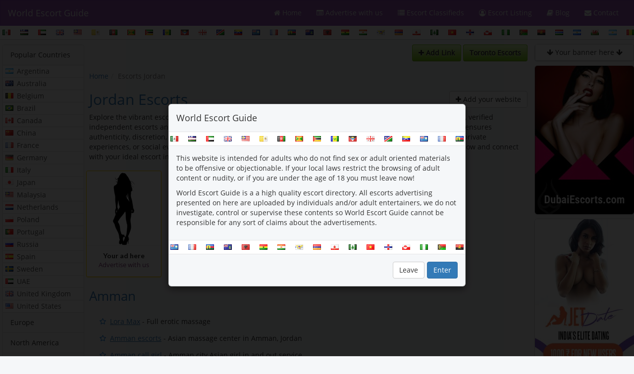

--- FILE ---
content_type: text/html; charset=UTF-8
request_url: https://www.world-escort-guide.com/escorts/jordan
body_size: 12146
content:
<!DOCTYPE html><html lang="en"><head> <meta charset="utf-8" /> <meta http-equiv="X-UA-Compatible" content="IE=edge" /> <meta name="viewport" content="width=device-width, initial-scale=1.0, maximum-scale=1.0"><title>Jordan Escorts – Verified & Premium | World Escort Guide</title> <meta name="title" content="Jordan Escorts – Verified & Premium | World Escort Guide" /><meta name="description" content="Discover escorts in Jordan. Verified independent escorts and agencies offering premium, discreet services." /> <meta name="keywords" content="escorts in Jordan, Jordan escorts, independent escorts Jordan, escort agencies Jordan, premium escorts Jordan" /> <meta name="robots" content="index,follow" /> <meta name="author" content="World Escort Guide" /><meta name="copyright" content="2026 World Escort Guide" /><meta name="publisher" content="https://www.world-escort-guide.com/" /> <meta name="image" content=""><meta name="google-site-verification" content="OmTWqf8JHbgs_zVo4dA96CsqmalAlTS9QbfyPST_xY8" /> <link rel="canonical" href="https://www.world-escort-guide.com/escorts/jordan"/> <meta property="og:title" content="Jordan Escorts – Verified & Premium | World Escort Guide" /> <meta property="og:url" content="https://www.world-escort-guide.com/escorts/jordan" /> <meta property="og:type" content="website" /> <meta property="og:image" content="https://www.world-escort-guide.com/assets/images/image8.jpg" /> <link rel="apple-touch-icon" sizes="76x76" href="/apple-touch-icon.png?v=JyBmob3Gjw"> <link rel="icon" type="image/png" sizes="32x32" href="/favicon-32x32.png?v=JyBmob3Gjw"> <link rel="icon" type="image/png" sizes="16x16" href="/favicon-16x16.png?v=JyBmob3Gjw"> <link rel="manifest" href="/site.webmanifest?v=JyBmob3Gjw"> <link rel="mask-icon" href="/safari-pinned-tab.svg?v=JyBmob3Gjw" color="#5bbad5"> <link rel="shortcut icon" href="/favicon.ico?v=JyBmob3Gjw"> <meta name="apple-mobile-web-app-title" content="World-Escort-Guide.com"> <meta name="application-name" content="World-Escort-Guide.com"> <meta name="msapplication-TileColor" content="#2b5797"> <meta name="theme-color" content="#ffffff"> <link rel="stylesheet" type="text/css" href="https://www.world-escort-guide.com/css/bootstrap.min.css"><link rel="stylesheet" type="text/css" href="https://www.world-escort-guide.com/css/flag.min.css"><link rel="stylesheet" type="text/css" href="https://www.world-escort-guide.com/css/item.min.css"><link rel="stylesheet" type="text/css" href="https://www.world-escort-guide.com/semantic/components/card.min.css"><link rel="stylesheet" type="text/css" href="https://www.world-escort-guide.com/semantic/components/grid.min.css"> <script src="/cdn-cgi/scripts/7d0fa10a/cloudflare-static/rocket-loader.min.js" data-cf-settings="6ff290cdf2e29a8457739723-|49"></script><link rel="preload" href="https://www.world-escort-guide.com/css/open-sans.css" as="style" onload="this.onload=null;this.rel='stylesheet'"> <noscript><link rel="stylesheet" href="https://www.world-escort-guide.com/css/open-sans.css"></noscript> <script src="/cdn-cgi/scripts/7d0fa10a/cloudflare-static/rocket-loader.min.js" data-cf-settings="6ff290cdf2e29a8457739723-|49"></script><link rel="preload" href="https://www.world-escort-guide.com/font-awesome/css/font-awesome.min.css" as="style" onload="this.onload=null;this.rel='stylesheet'"> <noscript><link rel="stylesheet" href="https://www.world-escort-guide.com/font-awesome/css/font-awesome.min.css"></noscript> <script src="/cdn-cgi/scripts/7d0fa10a/cloudflare-static/rocket-loader.min.js" data-cf-settings="6ff290cdf2e29a8457739723-|49"></script><link rel="preload" href="https://www.world-escort-guide.com/assets/css/bootstrap-select.min.css" as="style" onload="this.onload=null;this.rel='stylesheet'"> <noscript><link rel="stylesheet" href="https://www.world-escort-guide.com/assets/css/bootstrap-select.min.css"></noscript> <script src="/cdn-cgi/scripts/7d0fa10a/cloudflare-static/rocket-loader.min.js" data-cf-settings="6ff290cdf2e29a8457739723-|49"></script><link rel="preload" href="https://www.world-escort-guide.com/css/pricetable.css" as="style" onload="this.onload=null;this.rel='stylesheet'"> <noscript><link rel="stylesheet" href="https://www.world-escort-guide.com/css/pricetable.css"></noscript> <link href="https://www.world-escort-guide.com/css/menu.css" rel="stylesheet" type="text/css"> <link href="https://www.world-escort-guide.com/css/default.css?v=2" rel="stylesheet" type="text/css"> <script type="6ff290cdf2e29a8457739723-text/javascript">(function(i,s,o,g,r,a,m){i['GoogleAnalyticsObject']=r;i[r]=i[r]||function(){(i[r].q=i[r].q||[]).push(arguments)},i[r].l=1*new Date();a=s.createElement(o), m=s.getElementsByTagName(o)[0];a.async=1;a.src=g;m.parentNode.insertBefore(a,m)})(window,document,'script','https://www.google-analytics.com/analytics.js','ga');ga('create', 'UA-96189108-1', 'auto');ga('send', 'pageview');</script> </head><body><nav class="navbar navbar-default"><div class="container-fluid"><div class="navbar-header"><button type="button" class="navbar-toggle" data-toggle="collapse" data-target="#myNavbar"><span class="icon-bar"></span><span class="icon-bar"></span><span class="icon-bar"></span></button> <a class="navbar-brand" href="https://www.world-escort-guide.com" title="World Escort Guide - International Escort Directory">World Escort Guide</a> </div><div class="collapse navbar-collapse" id="myNavbar"><ul class="nav navbar-nav"></ul><ul class="nav navbar-nav navbar-right"><li><a href="https://www.world-escort-guide.com/" title="Escort Directory"><i class="fa fa-home"></i> Home</a></li><li><a href="https://www.world-escort-guide.com/advertise" title="Advertise"><i class="fa fa-list-alt"></i> Advertise with us</a></li> <li class="dropdown"> <a href="https://www.world-escort-guide.com/escort-classifieds" title="Escort Classifieds"> <i class="fa fa-list"></i> Escort Classifieds </a> </li> <li class="dropdown"> <a href="https://www.world-escort-guide.com/escort-listing" title="Escort Listing"><i class="fa fa-user-circle-o"></i> Escort Listing</a> </li> <li><a href="https://www.world-escort-guide.com/blog" title="Blog"><i class="fa fa-book"></i> Blog</a></li> <li><a href="https://www.world-escort-guide.com/contact" title="Contact"><i class="fa fa-envelope"></i> Contact</a></li></ul></div></div></nav><div class="container-fluid text-center flags flags-top" style="background-position-x: -77px;"></div><div class="container-fluid main-container"><div class="row content"> <div id="sidebar" class="col-sm-2 nav-side-menu"><div class="panel-group" id="accordion"><div class="panel panel-default"><div role="navigation" class="panel-heading" data-parent="#accordion" data-toggle="collapse" data-target="#myNavbar_0">Popular Countries</div><div class="panel-body collapse in" style="padding: 0;" id="myNavbar_0"><div class="list-group countries-menu"><a href="https://www.world-escort-guide.com/escorts/argentina" class="list-group-item" title="Argentina Escorts"><i class="argentina flag"></i>Argentina</a><a href="https://www.world-escort-guide.com/escorts/australia" class="list-group-item" title="Australia Escorts"><i class="australia flag"></i>Australia</a><a href="https://www.world-escort-guide.com/escorts/belgium" class="list-group-item" title="Belgium Escorts"><i class="belgium flag"></i>Belgium</a><a href="https://www.world-escort-guide.com/escorts/brazil" class="list-group-item" title="Brazil Escorts"><i class="brazil flag"></i>Brazil</a><a href="https://www.world-escort-guide.com/escorts/canada" class="list-group-item" title="Canada Escorts"><i class="canada flag"></i>Canada</a><a href="https://www.world-escort-guide.com/escorts/china" class="list-group-item" title="China Escorts"><i class="china flag"></i>China</a><a href="https://www.world-escort-guide.com/escorts/france" class="list-group-item" title="France Escorts"><i class="france flag"></i>France</a><a href="https://www.world-escort-guide.com/escorts/germany" class="list-group-item" title="Germany Escorts"><i class="germany flag"></i>Germany</a><a href="https://www.world-escort-guide.com/escorts/italy" class="list-group-item" title="Italy Escorts"><i class="italy flag"></i>Italy</a><a href="https://www.world-escort-guide.com/escorts/japan" class="list-group-item" title="Japan Escorts"><i class="japan flag"></i>Japan</a><a href="https://www.world-escort-guide.com/escorts/malaysia" class="list-group-item" title="Malaysia Escorts"><i class="malaysia flag"></i>Malaysia</a><a href="https://www.world-escort-guide.com/escorts/netherlands" class="list-group-item" title="Netherlands Escorts"><i class="netherlands flag"></i>Netherlands</a><a href="https://www.world-escort-guide.com/escorts/poland" class="list-group-item" title="Poland Escorts"><i class="poland flag"></i>Poland</a><a href="https://www.world-escort-guide.com/escorts/portugal" class="list-group-item" title="Portugal Escorts"><i class="portugal flag"></i>Portugal</a><a href="https://www.world-escort-guide.com/escorts/russia" class="list-group-item" title="Russia Escorts"><i class="russia flag"></i>Russia</a><a href="https://www.world-escort-guide.com/escorts/spain" class="list-group-item" title="Spain Escorts"><i class="spain flag"></i>Spain</a><a href="https://www.world-escort-guide.com/escorts/sweden" class="list-group-item" title="Sweden Escorts"><i class="sweden flag"></i>Sweden</a><a href="https://www.world-escort-guide.com/escorts/uae" class="list-group-item" title="UAE Escorts"><i class="uae flag"></i>UAE</a><a href="https://www.world-escort-guide.com/escorts/united-kingdom" class="list-group-item" title="United Kingdom Escorts"><i class="united kingdom flag"></i>United Kingdom</a><a href="https://www.world-escort-guide.com/escorts/united-states" class="list-group-item" title="United States Escorts"><i class="united states flag"></i>United States</a></div></div></div><div class="panel panel-default"><div role="navigation" class="panel-heading" data-parent="#accordion" data-toggle="collapse" data-target="#myNavbar_1">Europe</div><div class="panel-body collapse" style="padding: 0;" id="myNavbar_1"><div class="list-group countries-menu"><a href="https://www.world-escort-guide.com/escorts/albania" class="list-group-item" title="Albania Escorts"><i class="albania flag"></i>Albania</a><a href="https://www.world-escort-guide.com/escorts/austria" class="list-group-item" title="Austria Escorts"><i class="austria flag"></i>Austria</a><a href="https://www.world-escort-guide.com/escorts/belarus" class="list-group-item" title="Belarus Escorts"><i class="belarus flag"></i>Belarus</a><a href="https://www.world-escort-guide.com/escorts/belgium" class="list-group-item" title="Belgium Escorts"><i class="belgium flag"></i>Belgium</a><a href="https://www.world-escort-guide.com/escorts/bulgaria" class="list-group-item" title="Bulgaria Escorts"><i class="bulgaria flag"></i>Bulgaria</a><a href="https://www.world-escort-guide.com/escorts/croatia" class="list-group-item" title="Croatia Escorts"><i class="croatia flag"></i>Croatia</a><a href="https://www.world-escort-guide.com/escorts/cyprus" class="list-group-item" title="Cyprus Escorts"><i class="cyprus flag"></i>Cyprus</a><a href="https://www.world-escort-guide.com/escorts/czech-republic" class="list-group-item" title="Czech Republic Escorts"><i class="czech republic flag"></i>Czech Republic</a><a href="https://www.world-escort-guide.com/escorts/denmark" class="list-group-item" title="Denmark Escorts"><i class="denmark flag"></i>Denmark </a><a href="https://www.world-escort-guide.com/escorts/estonia" class="list-group-item" title="Estonia Escorts"><i class="estonia flag"></i>Estonia</a><a href="https://www.world-escort-guide.com/escorts/faroe-islands" class="list-group-item" title="Faroe Islands Escorts"><i class="faroe islands flag"></i>Faroe Islands</a><a href="https://www.world-escort-guide.com/escorts/finland" class="list-group-item" title="Finland Escorts"><i class="finland flag"></i>Finland</a><a href="https://www.world-escort-guide.com/escorts/france" class="list-group-item" title="France Escorts"><i class="france flag"></i>France</a><a href="https://www.world-escort-guide.com/escorts/georgia" class="list-group-item" title="Georgia Escorts"><i class="georgia flag"></i>Georgia</a><a href="https://www.world-escort-guide.com/escorts/germany" class="list-group-item" title="Germany Escorts"><i class="germany flag"></i>Germany</a><a href="https://www.world-escort-guide.com/escorts/greece" class="list-group-item" title="Greece Escorts"><i class="greece flag"></i>Greece</a><a href="https://www.world-escort-guide.com/escorts/hungary" class="list-group-item" title="Hungary Escorts"><i class="hungary flag"></i>Hungary</a><a href="https://www.world-escort-guide.com/escorts/iceland" class="list-group-item" title="Iceland Escorts"><i class="iceland flag"></i>Iceland</a><a href="https://www.world-escort-guide.com/escorts/ireland" class="list-group-item" title="Ireland Escorts"><i class="ireland flag"></i>Ireland</a><a href="https://www.world-escort-guide.com/escorts/italy" class="list-group-item" title="Italy Escorts"><i class="italy flag"></i>Italy</a><a href="https://www.world-escort-guide.com/escorts/latvia" class="list-group-item" title="Latvia Escorts"><i class="latvia flag"></i>Latvia</a><a href="https://www.world-escort-guide.com/escorts/liechtenstein" class="list-group-item" title="Liechtenstein Escorts"><i class="liechtenstein flag"></i>Liechtenstein</a><a href="https://www.world-escort-guide.com/escorts/lithuania" class="list-group-item" title="Lithuania Escorts"><i class="lithuania flag"></i>Lithuania</a><a href="https://www.world-escort-guide.com/escorts/luxembourg" class="list-group-item" title="Luxembourg Escorts"><i class="luxembourg flag"></i>Luxembourg</a><a href="https://www.world-escort-guide.com/escorts/malta" class="list-group-item" title="Malta Escorts"><i class="malta flag"></i>Malta</a><a href="https://www.world-escort-guide.com/escorts/moldova" class="list-group-item" title="Moldova Escorts"><i class="moldova flag"></i>Moldova</a><a href="https://www.world-escort-guide.com/escorts/montenegro" class="list-group-item" title="Montenegro Escorts"><i class="montenegro flag"></i>Montenegro</a><a href="https://www.world-escort-guide.com/escorts/netherlands" class="list-group-item" title="Netherlands Escorts"><i class="netherlands flag"></i>Netherlands</a><a href="https://www.world-escort-guide.com/escorts/norway" class="list-group-item" title="Norway Escorts"><i class="norway flag"></i>Norway</a><a href="https://www.world-escort-guide.com/escorts/poland" class="list-group-item" title="Poland Escorts"><i class="poland flag"></i>Poland</a><a href="https://www.world-escort-guide.com/escorts/portugal" class="list-group-item" title="Portugal Escorts"><i class="portugal flag"></i>Portugal</a><a href="https://www.world-escort-guide.com/escorts/romania" class="list-group-item" title="Romania Escorts"><i class="romania flag"></i>Romania</a><a href="https://www.world-escort-guide.com/escorts/russia" class="list-group-item" title="Russia Escorts"><i class="russia flag"></i>Russia</a><a href="https://www.world-escort-guide.com/escorts/scotland" class="list-group-item" title="Scotland Escorts"><i class="scotland flag"></i>Scotland</a><a href="https://www.world-escort-guide.com/escorts/serbia" class="list-group-item" title="Serbia Escorts"><i class="serbia flag"></i>Serbia</a><a href="https://www.world-escort-guide.com/escorts/slovakia" class="list-group-item" title="Slovakia Escorts"><i class="slovakia flag"></i>Slovakia</a><a href="https://www.world-escort-guide.com/escorts/slovenia" class="list-group-item" title="Slovenia Escorts"><i class="slovenia flag"></i>Slovenia</a><a href="https://www.world-escort-guide.com/escorts/spain" class="list-group-item" title="Spain Escorts"><i class="spain flag"></i>Spain</a><a href="https://www.world-escort-guide.com/escorts/sweden" class="list-group-item" title="Sweden Escorts"><i class="sweden flag"></i>Sweden</a><a href="https://www.world-escort-guide.com/escorts/switzerland" class="list-group-item" title="Switzerland Escorts"><i class="switzerland flag"></i>Switzerland</a><a href="https://www.world-escort-guide.com/escorts/turkey" class="list-group-item" title="Turkey Escorts"><i class="turkey flag"></i>Turkey</a><a href="https://www.world-escort-guide.com/escorts/ukraine" class="list-group-item" title="Ukraine Escorts"><i class="ukraine flag"></i>Ukraine</a><a href="https://www.world-escort-guide.com/escorts/united-kingdom" class="list-group-item" title="United Kingdom Escorts"><i class="united kingdom flag"></i>United Kingdom</a></div></div></div><div class="panel panel-default"><div role="navigation" class="panel-heading" data-parent="#accordion" data-toggle="collapse" data-target="#myNavbar_2">North America</div><div class="panel-body collapse" style="padding: 0;" id="myNavbar_2"><div class="list-group countries-menu"><a href="https://www.world-escort-guide.com/escorts/canada" class="list-group-item" title="Canada Escorts"><i class="canada flag"></i>Canada</a><a href="https://www.world-escort-guide.com/escorts/costa-rica" class="list-group-item" title="Costa Rica Escorts"><i class="costa rica flag"></i>Costa Rica</a><a href="https://www.world-escort-guide.com/escorts/cuba" class="list-group-item" title="Cuba Escorts"><i class="cuba flag"></i>Cuba</a><a href="https://www.world-escort-guide.com/escorts/dominican-republic" class="list-group-item" title="Dominican Republic Escorts"><i class="dominican republic flag"></i>Dominican Republic</a><a href="https://www.world-escort-guide.com/escorts/guatemala" class="list-group-item" title="Guatemala Escorts"><i class="guatemala flag"></i>Guatemala</a><a href="https://www.world-escort-guide.com/escorts/honduras" class="list-group-item" title="Honduras Escorts"><i class="honduras flag"></i>Honduras</a><a href="https://www.world-escort-guide.com/escorts/jamaica" class="list-group-item" title="Jamaica Escorts"><i class="jamaica flag"></i>Jamaica</a><a href="https://www.world-escort-guide.com/escorts/mexico" class="list-group-item" title="Mexico Escorts"><i class="mexico flag"></i>Mexico</a><a href="https://www.world-escort-guide.com/escorts/nicaragua" class="list-group-item" title="Nicaragua Escorts"><i class="nicaragua flag"></i>Nicaragua</a><a href="https://www.world-escort-guide.com/escorts/panama" class="list-group-item" title="Panama Escorts"><i class="panama flag"></i>Panama</a><a href="https://www.world-escort-guide.com/escorts/puerto-rico" class="list-group-item" title="Puerto Rico Escorts"><i class="puerto rico flag"></i>Puerto Rico</a><a href="https://www.world-escort-guide.com/escorts/united-states" class="list-group-item" title="United States Escorts"><i class="united states flag"></i>United States</a></div></div></div><div class="panel panel-default"><div role="navigation" class="panel-heading" data-parent="#accordion" data-toggle="collapse" data-target="#myNavbar_3">South America</div><div class="panel-body collapse" style="padding: 0;" id="myNavbar_3"><div class="list-group countries-menu"><a href="https://www.world-escort-guide.com/escorts/argentina" class="list-group-item" title="Argentina Escorts"><i class="argentina flag"></i>Argentina</a><a href="https://www.world-escort-guide.com/escorts/brazil" class="list-group-item" title="Brazil Escorts"><i class="brazil flag"></i>Brazil</a><a href="https://www.world-escort-guide.com/escorts/chile" class="list-group-item" title="Chile Escorts"><i class="chile flag"></i>Chile</a><a href="https://www.world-escort-guide.com/escorts/colombia" class="list-group-item" title="Colombia Escorts"><i class="colombia flag"></i>Colombia</a><a href="https://www.world-escort-guide.com/escorts/ecuador" class="list-group-item" title="Ecuador Escorts"><i class="ecuador flag"></i>Ecuador</a><a href="https://www.world-escort-guide.com/escorts/paraguay" class="list-group-item" title="Paraguay Escorts"><i class="paraguay flag"></i>Paraguay</a><a href="https://www.world-escort-guide.com/escorts/peru" class="list-group-item" title="Peru Escorts"><i class="peru flag"></i>Peru</a><a href="https://www.world-escort-guide.com/escorts/uruguay" class="list-group-item" title="Uruguay Escorts"><i class="uruguay flag"></i>Uruguay</a><a href="https://www.world-escort-guide.com/escorts/venezuela" class="list-group-item" title="Venezuela Escorts"><i class="venezuela flag"></i>Venezuela</a></div></div></div><div class="panel panel-default"><div role="navigation" class="panel-heading" data-parent="#accordion" data-toggle="collapse" data-target="#myNavbar_10">Australia</div><div class="panel-body collapse" style="padding: 0;" id="myNavbar_10"><div class="list-group countries-menu"><a href="https://www.world-escort-guide.com/escorts/australia" class="list-group-item" title="Australia Escorts"><i class="australia flag"></i>Australia</a><a href="https://www.world-escort-guide.com/escorts/new-zealand" class="list-group-item" title="New Zealand Escorts"><i class="new zealand flag"></i>New Zealand</a></div></div></div><div class="panel panel-default"><div role="navigation" class="panel-heading" data-parent="#accordion" data-toggle="collapse" data-target="#myNavbar_5">West Asia</div><div class="panel-body collapse" style="padding: 0;" id="myNavbar_5"><div class="list-group countries-menu"><a href="https://www.world-escort-guide.com/escorts/bahrain" class="list-group-item" title="Bahrain Escorts"><i class="bahrain flag"></i>Bahrain</a><a href="https://www.world-escort-guide.com/escorts/jordan" class="list-group-item" title="Jordan Escorts"><i class="jordan flag"></i>Jordan</a><a href="https://www.world-escort-guide.com/escorts/kuwait" class="list-group-item" title="Kuwait Escorts"><i class="kuwait flag"></i>Kuwait</a><a href="https://www.world-escort-guide.com/escorts/lebanon" class="list-group-item" title="Lebanon Escorts"><i class="lebanon flag"></i>Lebanon</a><a href="https://www.world-escort-guide.com/escorts/oman" class="list-group-item" title="Oman Escorts"><i class="oman flag"></i>Oman</a><a href="https://www.world-escort-guide.com/escorts/qatar" class="list-group-item" title="Qatar Escorts"><i class="qatar flag"></i>Qatar</a><a href="https://www.world-escort-guide.com/escorts/saudi-arabia" class="list-group-item" title="Saudi Arabia Escorts"><i class="saudi arabia flag"></i>Saudi Arabia</a><a href="https://www.world-escort-guide.com/escorts/uae" class="list-group-item" title="UAE Escorts"><i class="uae flag"></i>UAE</a></div></div></div><div class="panel panel-default"><div role="navigation" class="panel-heading" data-parent="#accordion" data-toggle="collapse" data-target="#myNavbar_6">Southeast Asia</div><div class="panel-body collapse" style="padding: 0;" id="myNavbar_6"><div class="list-group countries-menu"><a href="https://www.world-escort-guide.com/escorts/cambodia" class="list-group-item" title="Cambodia Escorts"><i class="cambodia flag"></i>Cambodia</a><a href="https://www.world-escort-guide.com/escorts/indonesia" class="list-group-item" title="Indonesia Escorts"><i class="indonesia flag"></i>Indonesia</a><a href="https://www.world-escort-guide.com/escorts/malaysia" class="list-group-item" title="Malaysia Escorts"><i class="malaysia flag"></i>Malaysia</a><a href="https://www.world-escort-guide.com/escorts/philippines" class="list-group-item" title="Philippines Escorts"><i class="philippines flag"></i>Philippines</a><a href="https://www.world-escort-guide.com/escorts/singapore" class="list-group-item" title="Singapore Escorts"><i class="singapore flag"></i>Singapore</a><a href="https://www.world-escort-guide.com/escorts/thailand" class="list-group-item" title="Thailand Escorts"><i class="thailand flag"></i>Thailand</a><a href="https://www.world-escort-guide.com/escorts/vietnam" class="list-group-item" title="Vietnam Escorts"><i class="vietnam flag"></i>Vietnam</a></div></div></div><div class="panel panel-default"><div role="navigation" class="panel-heading" data-parent="#accordion" data-toggle="collapse" data-target="#myNavbar_7">South Asia</div><div class="panel-body collapse" style="padding: 0;" id="myNavbar_7"><div class="list-group countries-menu"><a href="https://www.world-escort-guide.com/escorts/afghanistan" class="list-group-item" title="Afghanistan Escorts"><i class="afghanistan flag"></i>Afghanistan</a><a href="https://www.world-escort-guide.com/escorts/bangladesh" class="list-group-item" title="Bangladesh Escorts"><i class="bangladesh flag"></i>Bangladesh</a><a href="https://www.world-escort-guide.com/escorts/bhutan" class="list-group-item" title="Bhutan Escorts"><i class="bhutan flag"></i>Bhutan</a><a href="https://www.world-escort-guide.com/escorts/india" class="list-group-item" title="India Escorts"><i class="india flag"></i>India</a><a href="https://www.world-escort-guide.com/escorts/maldives" class="list-group-item" title="Maldives Escorts"><i class="maldives flag"></i>Maldives</a><a href="https://www.world-escort-guide.com/escorts/nepal" class="list-group-item" title="Nepal Escorts"><i class="nepal flag"></i>Nepal</a><a href="https://www.world-escort-guide.com/escorts/pakistan" class="list-group-item" title="Pakistan Escorts"><i class="pakistan flag"></i>Pakistan</a><a href="https://www.world-escort-guide.com/escorts/sri-lanka" class="list-group-item" title="Sri Lanka Escorts"><i class="sri lanka flag"></i>Sri Lanka</a></div></div></div><div class="panel panel-default"><div role="navigation" class="panel-heading" data-parent="#accordion" data-toggle="collapse" data-target="#myNavbar_8">East Asia</div><div class="panel-body collapse" style="padding: 0;" id="myNavbar_8"><div class="list-group countries-menu"><a href="https://www.world-escort-guide.com/escorts/china" class="list-group-item" title="China Escorts"><i class="china flag"></i>China</a><a href="https://www.world-escort-guide.com/escorts/japan" class="list-group-item" title="Japan Escorts"><i class="japan flag"></i>Japan</a><a href="https://www.world-escort-guide.com/escorts/mongolia" class="list-group-item" title="Mongolia Escorts"><i class="mongolia flag"></i>Mongolia</a><a href="https://www.world-escort-guide.com/escorts/north-korea" class="list-group-item" title="North Korea Escorts"><i class="north korea flag"></i>North Korea</a><a href="https://www.world-escort-guide.com/escorts/south-korea" class="list-group-item" title="South Korea Escorts"><i class="south korea flag"></i>South Korea</a><a href="https://www.world-escort-guide.com/escorts/taiwan" class="list-group-item" title="Taiwan Escorts"><i class="taiwan flag"></i>Taiwan</a></div></div></div><div class="panel panel-default"><div role="navigation" class="panel-heading" data-parent="#accordion" data-toggle="collapse" data-target="#myNavbar_9">Central Asia</div><div class="panel-body collapse" style="padding: 0;" id="myNavbar_9"><div class="list-group countries-menu"><a href="https://www.world-escort-guide.com/escorts/kazakhstan" class="list-group-item" title="Kazakhstan Escorts"><i class="kazakhstan flag"></i>Kazakhstan</a></div></div></div><div class="panel panel-default"><div role="navigation" class="panel-heading" data-parent="#accordion" data-toggle="collapse" data-target="#myNavbar_11">Africa</div><div class="panel-body collapse" style="padding: 0;" id="myNavbar_11"><div class="list-group countries-menu"><a href="https://www.world-escort-guide.com/escorts/algeria" class="list-group-item" title="Algeria Escorts"><i class="algeria flag"></i>Algeria</a><a href="https://www.world-escort-guide.com/escorts/egypt" class="list-group-item" title="Egypt Escorts"><i class="egypt flag"></i>Egypt</a><a href="https://www.world-escort-guide.com/escorts/ivory-coast" class="list-group-item" title="Ivory Coast Escorts"><i class="ivory coast flag"></i>Ivory Coast</a><a href="https://www.world-escort-guide.com/escorts/kenya" class="list-group-item" title="Kenya Escorts"><i class="kenya flag"></i>Kenya</a><a href="https://www.world-escort-guide.com/escorts/libya" class="list-group-item" title="Libya Escorts"><i class="libya flag"></i>Libya</a><a href="https://www.world-escort-guide.com/escorts/morocco" class="list-group-item" title="Morocco Escorts"><i class="morocco flag"></i>Morocco</a><a href="https://www.world-escort-guide.com/escorts/nigeria" class="list-group-item" title="Nigeria Escorts"><i class="nigeria flag"></i>Nigeria</a><a href="https://www.world-escort-guide.com/escorts/south-africa" class="list-group-item" title="South Africa Escorts"><i class="south africa flag"></i>South Africa</a><a href="https://www.world-escort-guide.com/escorts/tunisia" class="list-group-item" title="Tunisia Escorts"><i class="tunisia flag"></i>Tunisia</a><a href="https://www.world-escort-guide.com/escorts/uganda" class="list-group-item" title="Uganda Escorts"><i class="uganda flag"></i>Uganda</a></div></div></div></div></div> <div id="main" class="col-sm-8 text-left"> <div class="row" style=""> <div class="col-sm-12 text-center text-md-right text-lg-right" style="margin-top: 10px;"> <a href="https://www.world-escort-guide.com/textlink" class="btn btn-primary btn-custom" title="Add Link"><i class="fa fa-plus"></i> Add Link </a> <a href="https://www.thehiddenpages.com" class="btn btn-primary btn-custom hitTextlink" data-hash="MDQ4ZjVmNDQ5NDY5YzUzNWFjNTEzYTliYWIxMzJjOTY=" target="_blank" rel="noopener" title="Toronto Escorts">Toronto Escorts</a> </div> <div class="col-sm-12 text-center text-md-left text-lg-left"> <ol class="breadcrumb"><li><a href="https://www.world-escort-guide.com/">Home</a></li><li class="active">Escorts Jordan</li></ol> </div> </div> <div class="category-search-slider directoryCategories"> <div class="row" style="margin-top: 20px;"> <div class="col-sm-12 col-md-8 text-xs-center"> <h1 class="ui header categoriesHeader h1" style="margin-top:0"> <a href="https://www.world-escort-guide.com/escorts/jordan">Jordan Escorts</a> </h1> </div> <div class="col-sm-12 col-md-4 text-right text-xs-center"> <a href="https://www.world-escort-guide.com/advertise" class="btn btn-default" title="Add your website"><i class="fa fa-plus"></i> Add your website</a> </div> <div class="col-sm-12 text-xs-center" style="margin-bottom: 1em">Explore the vibrant escort scene in Jordan with our carefully selected listings. From major cities to regional towns, verified independent escorts and agencies provide a wide variety of companions to match every preference. Each profile ensures authenticity, discretion, and safety, allowing clients to book confidently. Whether seeking luxury companionship, private experiences, or social events, our Jordan listings offer premium services with professionalism and style. Browse now and connect with your ideal escort in Jordan.</div> </div> <div class="row"> <div class="ui link cards" id="gold-cards"> <div class="ui card goldLink"> <div class="image"> <img style="width: 150px;height: 150px;" src="https://www.world-escort-guide.com/assets/images/gold-1.jpg" title="Advertise with us" alt="Advertise with us"> </div> <div class="content"> <a class="header" href="https://www.world-escort-guide.com/advertise#gold" style="text-align: center;font-size:1em;" onclick="if (!window.__cfRLUnblockHandlers) return false; return false;" data-cf-modified-6ff290cdf2e29a8457739723-="">Your ad here</a> <div class="meta" style="text-align: center;"> <a style="text-align: center;color:#7E3676;font-size:0.95em;">Advertise with us</a> </div> </div> </div> </div> </div> <div class="sin-cat-item"> <div class="category-item"> <div class="cat-list-cont"><div class="h2"><a href="https://www.world-escort-guide.com/escorts/amman" title="Amman">Amman</a></div><ul><li><a href="https://lauramax.escortbook.com" class="hitLink" data-hash="ZTk3MGQ3Zjk2MDYzNDMyYjJlODY0ODdmOTY5N2ZkZjM=" rel="nofollow" target="_blank" title="Lora Max">Lora Max</a> - Full erotic massage</li><li><a href="https://ammanmassage.escortbook.com/" class="hitLink" data-hash="MWIwZTdjMTQ0NzZiNDNhYTEwYzA0NmQ3ZDhhNmNlOWM=" rel="nofollow" target="_blank" title="Amman escorts">Amman escorts</a> - Asian massage center in Amman, Jordan</li><li><a href="https://ammancallgirl.escortbook.com/" class="hitLink" data-hash="NzQyNzkyYjBmMGRiMWRiMTVkYjUwN2E2NjY1ZGUxNDQ=" rel="nofollow" target="_blank" title="Amman call girl">Amman call girl</a> - Amman city Asian girl in and out service.</li><li><a href="http://callgirls-amman.freeescortsite.com" class="hitLink" data-hash="ZmJiZmM3MTJmOGNmYTBjZDVjMTM3MTQ0YjVlZjRhMGQ=" rel="nofollow" target="_blank" title="Call girl in Amman city">Call girl in Amman city</a> - Busty girl in Amman erotic service.</li><li><a href="https://ammanerotic.escortbook.com" class="hitLink" data-hash="ZDg1MjQyNGY1OGJmZDE3NzdjZDgwMGE1OGM4ZGU3MDk=" rel="nofollow" target="_blank" title="Amman massage service">Amman massage service</a> - Amman massage service escort girl </li></ul> </div> </div> </div> </div><hr> <h3 class="ui left align header" style="font-size:30px;"><a href="https://www.world-escort-guide.com/escort-listing/jordan" title="Recent Escort Listings in Jordan">Recent Escort Listings in Jordan</a></h3> <div class="row" style="padding: 0;"> <div class="ui link cards"> <div class="ui card website" style="width: 150px !important;"> <div class="image"> <a href="https://ammanjordanescorts.world-escort-guide.com" target="_blank"> <img class="lazyload" src="/assets/images/lazy.png" data-src="https://www.world-escort-guide.com/assets/website/ammanjordanescorts-c195074e.jpg" title="Grace" alt="Grace"> </a> </div> <div class="content"> <a href="https://ammanjordanescorts.world-escort-guide.com" target="_blank" class="header" style="text-align: center;font-size:1em;">Grace</a> <div class="meta" style="text-align: center;font-size:12px;color:#7E3676;max-height:115px; overflow:hidden"> <div> Amman, Jordan <i class="jordan flag"></i> </div> <hr style="margin-top:5px; margin-bottom:5px;"> I am not a average provider. I love meeting new people . Making new friends, and creating great memories that will last a lifetime.
I am Kelly and as you may have noticed I use... </div> </div> </div> <div class="ui card website" style="width: 150px !important;"> <div class="image"> <a href="https://kikkinamman.world-escort-guide.com" target="_blank"> <img class="lazyload" src="/assets/images/lazy.png" data-src="https://www.world-escort-guide.com/assets/website/kikkinamman-219352fb.jpg" title="Kikk" alt="Kikk"> </a> </div> <div class="content"> <a href="https://kikkinamman.world-escort-guide.com" target="_blank" class="header" style="text-align: center;font-size:1em;">Kikk</a> <div class="meta" style="text-align: center;font-size:12px;color:#7E3676;max-height:115px; overflow:hidden"> <div> Amman, Jordan <i class="jordan flag"></i> </div> <hr style="margin-top:5px; margin-bottom:5px;"> I am a charming, discrete, passionate, very feminine, sexy and curvy naughty girl. I am a size 8, natural 34D natural round breasts. I am an elegant sexy and intellectual woman,... </div> </div> </div> <div class="ui card website" style="width: 150px !important;"> <div class="image"> <a href="https://ammanescorts.world-escort-guide.com" target="_blank"> <img class="lazyload" src="/assets/images/lazy.png" data-src="https://www.world-escort-guide.com/assets/website/ammanescorts-5518649f.jpg" title="Jessica" alt="Jessica"> </a> </div> <div class="content"> <a href="https://ammanescorts.world-escort-guide.com" target="_blank" class="header" style="text-align: center;font-size:1em;">Jessica</a> <div class="meta" style="text-align: center;font-size:12px;color:#7E3676;max-height:115px; overflow:hidden"> <div> Amman, Jordan <i class="jordan flag"></i> </div> <hr style="margin-top:5px; margin-bottom:5px;"> Hello guys,
I am an affectionate, warm and lively girl. I love talking to make them more comfortable. If you are looking for a pleasant company, affectionate in the girlfriend... </div> </div> </div> <div class="ui card website" style="width: 150px !important;"> <div class="image"> <a href="https://ammanescort.world-escort-guide.com" target="_blank"> <img class="lazyload" src="/assets/images/lazy.png" data-src="https://www.world-escort-guide.com/assets/website/ammanescort-35f3fa00.jpg" title="Sisi" alt="Sisi"> </a> </div> <div class="content"> <a href="https://ammanescort.world-escort-guide.com" target="_blank" class="header" style="text-align: center;font-size:1em;">Sisi</a> <div class="meta" style="text-align: center;font-size:12px;color:#7E3676;max-height:115px; overflow:hidden"> <div> Amman, Jordan <i class="jordan flag"></i> </div> <hr style="margin-top:5px; margin-bottom:5px;"> Hello, my dear friend, I am Alina from Seoul, South Korea. I have just arrived Amman. I am 22 years old and 165 in height.I'll do everything except anal sex.Bath aid, mouth... </div> </div> </div> <div class="ui card website" style="width: 150px !important;"> <div class="image"> <a href="https://joyceken.world-escort-guide.com" target="_blank"> <img class="lazyload" src="/assets/images/lazy.png" data-src="https://www.world-escort-guide.com/assets/website/wwww-2097df3a.jpg" title="Balle" alt="Balle"> </a> </div> <div class="content"> <a href="https://joyceken.world-escort-guide.com" target="_blank" class="header" style="text-align: center;font-size:1em;">Balle</a> <div class="meta" style="text-align: center;font-size:12px;color:#7E3676;max-height:115px; overflow:hidden"> <div> Amman, Jordan <i class="jordan flag"></i> </div> <hr style="margin-top:5px; margin-bottom:5px;"> Hello;; let me introduce myself.my name is balle i am a cultured and sophisticated female who offers a refined entertainment for real exclusive gentlemen.my looks, my touch,my... </div> </div> </div> </div> </div> <hr> <h3 class="ui left align header" style="font-size:30px;"><a href="https://www.world-escort-guide.com/escort-classifieds/jordan" title="Recent Escort Classified Ads in Jordan">Recent Escort Classified Ads in Jordan</a></h3><div class="ui divided items"> <div class="item"><div class="image" style="text-align:center;"><img src="https://www.world-escort-guide.com/avatars/class-thumb-ede178ea.jpg" alt="Asian call girl in Amman" title="Asian call girl in Amman" style="width: 124px;display: inline;border: 2px solid #7E3676"></div><div class="content"><div class="header"> Asian call girl in Amman </div><div class="meta"><span><i class="jordan flag"></i> Amman, Jordan</span></div><div class="description classified-description"><p>I am a girl that after spending some time with, you will have wished time stopped. A very sexual being who almost always needs to get off and is always up for a new way of trying to achieve just that.A bubbly personality and is not shy about my sexuality.Despite my five foot six inch stature, after following my legs up to my absolutely perfectly round ass. If you don&#039;t get distracted by the time you make it to the breasts.</p></div> <div class="extra classified-extra"><div class="label label-default"><i class="fa fa-id-badge"></i> Escort Agency</div><div class="label label-default" title="Date"><i class="fa fa-calendar"></i> 4 Dec 2023</div> <div class="label label-default"><a style="color: #fff;" href="tel:+971525150052"><i class="fa fa-phone"></i> +971525150052</a></div> </div></div></div> <div class="item"><div class="image" style="text-align:center;"><img src="https://www.world-escort-guide.com/avatars/class-thumb-bc1cf74a.jpg" alt="Summer Escort full service" title="Summer Escort full service" style="width: 124px;display: inline;border: 2px solid #7E3676"></div><div class="content"><div class="header"> Summer Escort full service </div><div class="meta"><span><i class="jordan flag"></i> Amman, Jordan</span></div><div class="description classified-description"><p>Hi Gentlemen! I am nice sexy and beautiful girl in city now! Write me to WhatsApp please for all information.<br />My service: Classic sex; bj,hj,owo,erotic massage, shower together; french kissing; relaxing massage; oral with condom; blow job… See you soon. Lovely Summer. Have a good time.</p></div> <div class="extra classified-extra"><div class="label label-default"><i class="fa fa-id-badge"></i> Escort Agency</div><div class="label label-default" title="Date"><i class="fa fa-calendar"></i> 7 Apr 2022</div> <div class="label label-default"><a style="color: #fff;" href="tel:+4367764314736"><i class="fa fa-phone"></i> +4367764314736</a></div> </div></div></div> <div class="item"><div class="image" style="text-align:center;"><img src="https://www.world-escort-guide.com/avatars/class-thumb-740f1d32.jpg" alt="African Lady In The City Doing Services" title="African Lady In The City Doing Services" style="width: 124px;display: inline;border: 2px solid #7E3676"></div><div class="content"><div class="header"> African Lady In The City Doing Services </div><div class="meta"><span><i class="jordan flag"></i> Amman, Jordan</span></div><div class="description classified-description"><p>Am young pretty erotic girl doing massage and happy ending am friendly like to make new friends and am open minded easy going I like going out I drink I smoke occasionally I like shopping swimming eating icecream and going to the cinema</p></div> <div class="extra classified-extra"><div class="label label-default"><i class="fa fa-id-badge"></i> Independent Escort</div><div class="label label-default" title="Date"><i class="fa fa-calendar"></i> 15 Aug 2018</div> <div class="label label-default"><a style="color: #fff;" href="tel:+962782478694"><i class="fa fa-phone"></i> +962782478694</a></div> </div></div></div></div><hr /> <div class="textify"> <h2 class="h3">Elite escort companions and travel escorts in Jordan</h2> <p>You will find here elite escorts from Jordan offering VIP escort services. Jordan is a well known <b>West Asian escort</b> hire destination for people looking for VIP escorts and high class escort services. The largest database of Jordan erotic services in one place. A list of all escort services, erotic massage salons, incall apartments, night clubs and more.</p> <p>Look for escorts in your area available to please you right now. From Blondes, Brunettes, Teens to Busty, we list escorts of all ages and all sizes so everyone can find the girl that suits their needs. Escort agencies in Jordan are illustrious worldwide. They offer a vast number of beautiful escort ladies and VIP Companions. There is nothing easier than to choose from many sexy women with real photographs your perfect companion. Call the agency and wait for your beautiful sexy escort to arrive.</p> <h3>Elite escort girls, High-class escort service in Jordan</h3> <p>Jordan is among the most vibrant countries of the world. It has a beautiful nightlife and a lot of things to do while on a trip to this region. Whether you are on a weekly or even monthly trip, you will always find something to do while on a trip here. Your trip can be made better by hiring a companion. These escorts are charming, gorgeous adventurous, passionate and always ready to do all they can to please you. They have the best personalities and bodies that they use to entertain you and make the time spent together memorable. Escort Jordan services are provided by girls who knows that you need nothing but quality and satisfaction. Therefore if you are looking for <b>Jordan escorts</b>, then look no further. Explore the list of escorts and choose the ones that can fulfill your fantasies and desires.</p> <p><b>World Escort Guide</b> is an escort directory which promotes independent escorts, male escorts, escort agencies and erotic massage salons in many popular countries and cities around the world such as: Amman, Aqaba </p> <hr> <p>Jordan, a land of historic marvels and breathtaking landscapes, is a unique destination that seamlessly blends ancient heritage with modern sophistication. Our platform offers access to the finest escorts in Jordan, ensuring tailored experiences in Amman, Aqaba, Petra, and beyond. Whether attending glamorous social events, exploring the vibrant nightlife, or seeking private, intimate encounters, Jordanian escorts provide elegance, charm, and discretion to every engagement.<br /><br />We feature a diverse selection of companions, including both independent escorts and trusted agencies, all with verified profiles, authentic photos, and detailed service descriptions. Each escort brings a combination of professionalism, charisma, and cultural awareness, ensuring that your time in Jordan is unforgettable. Many are multilingual and skilled in providing personalized experiences that reflect your individual preferences.<br /><br />From romantic dinners and high-profile business events to private, one-on-one moments, Jordanian escorts offer unparalleled flexibility and refinement. Confidentiality and discretion are central to every meeting, allowing clients to fully relax and enjoy their chosen companion.<br /><br />Our platform makes connecting with top-tier escorts simple, secure, and transparent. With organized listings, real profiles, and detailed information, you can easily select a companion that aligns with your desires. Jordan’s escorts embody sophistication and style, offering experiences that elevate your visit to this historic and culturally rich country.</p> <hr> <p>Want to get your site listed? Do you offer adult services and want to appear on this page? Find out how to get listed on our <a href="https://www.world-escort-guide.com/advertise">Advertise page</a>.</p> </div></div><div id="sidebar2" class="col-sm-2 sidenav"><div class="ui cards" style="margin:0 !important;"> <div class="ui card side-item"> <a href="https://www.world-escort-guide.com/advertise/banner/jordan" class="btn btn-default"><i class="fa fa-arrow-down"></i> Your banner here <i class="fa fa-arrow-down"></i></a> </div> <div class="ui card side-item"><a href="https://www.dubaiescorts.com/" target="_blank" class="hitLogo" data-hash="Y2I4ZmQ1OTJkNGFlNDg0ODU0MTRkOTJjNzk1ZjY5NGQ=" title="DubaiEscorts" rel="noopener "><img class="lazyload" src="/assets/images/lazy-platinum.png" data-src="https://www.world-escort-guide.com/avatars/dubaiescorts-b578f3a1.jpg" alt="DubaiEscorts" /></a></div><div class="ui card side-item"><a href="https://jet.date/" target="_blank" class="hitLogo" data-hash="OTI0Y2Q0MjE4MTc4YjAzNTJkOGIyYzJiODc1M2RhYmM=" title="JetDate" rel="noopener "><img class="lazyload" src="/assets/images/lazy-platinum.png" data-src="https://www.world-escort-guide.com/avatars/jetdate-b2c88fbe.jpg" alt="JetDate" /></a></div><div class="ui card side-item"><a href="https://massagerepublic.com" target="_blank" class="hitLogo" data-hash="NzdiMzk3NGRkYjE2MjgwNmYzNmY3OTZkZTY2ODg2ZWQ=" title="MassageRepublic" rel="noopener "><img class="lazyload" src="/assets/images/lazy-platinum.png" data-src="https://www.world-escort-guide.com/avatars/massagerepublic-6d0b6c09.jpg" alt="MassageRepublic" /></a></div><div class="ui card side-item"><a href="https://www.felinesescort.com/" target="_blank" class="hitLogo" data-hash="Y2Y3YTZiOGRhZjMyOWZkNjExZDEzMThiMjk1N2VlMjE=" title="High Class Escorts - Felines" rel="noopener "><img class="lazyload" src="/assets/images/lazy-platinum.png" data-src="https://www.world-escort-guide.com/avatars/high-class-escorts-felines-4c0b8f13.jpg" alt="High Class Escorts - Felines" /></a></div><div class="ui card side-item"><a href="http://www.kay-escorts.com" target="_blank" class="hitLogo" data-hash="ZTg2N2Q0MTlkZDI0Yzc0ZWMyZTgyMjk2OWVkNzU3YTU=" title="Highclass Escorts Germany" rel="noopener "><img class="lazyload" src="/assets/images/lazy-platinum.png" data-src="https://www.world-escort-guide.com/avatars/highclass-escorts-germany-cd76f55e.jpg" alt="Highclass Escorts Germany" /></a></div><div class="ui card side-item"><a href="https://deserex.org/escort/dubai/" target="_blank" class="hitLogo" data-hash="ZjdkN2M0Yjk0NjcwNTU1M2I1NDE5ZmZkYzNjMGJlMGY=" title="Dubai Escort" rel="noopener "><img class="lazyload" src="/assets/images/lazy-platinum.png" data-src="https://www.world-escort-guide.com/avatars/dubai-escort-788f3b96.jpg" alt="Dubai Escort" /></a></div><div class="ui card side-item"><a href="https://www.ubergirls.me/" target="_blank" class="hitLogo" data-hash="ZGY3Y2Q1YTg3YjM3NmNiMjU5OGRjMDZhMjNiZjBmZGE=" title="LoveHUB Escorts in Dubai" rel="noopener "><img class="lazyload" src="/assets/images/lazy-platinum.png" data-src="https://www.world-escort-guide.com/avatars/lovehub-escorts-in-dubai-8ca53889.jpg" alt="LoveHUB Escorts in Dubai" /></a></div><div class="ui card side-item"><a href="https://deserex.org/escort/abu-dhabi/" target="_blank" class="hitLogo" data-hash="ODJkNDY3ZDA1OGE3MGVlZDRlYTc4NDY3MmJlNjk2NWQ=" title="Abu Dhabi Escort" rel="noopener "><img class="lazyload" src="/assets/images/lazy-platinum.png" data-src="https://www.world-escort-guide.com/avatars/abu-dhabi-escort-f9b71593.jpg" alt="Abu Dhabi Escort" /></a></div><div class="ui card side-item"><a href="https://www.thehiddenpages.com" target="_blank" class="hitLogo" data-hash="MzM0ZDUzMWM0ZmI5NzE5YTU5NjIwODZiMzhhODY0YjY=" title="Luxury Female Escorts" rel="noopener "><img class="lazyload" src="/assets/images/lazy-platinum.png" data-src="https://www.world-escort-guide.com/avatars/luxury-female-escorts-0ce88c09.jpg" alt="Luxury Female Escorts" /></a></div><div class="ui card side-item"><a href="https://avaescorts.com" target="_blank" class="hitLogo" data-hash="ZWU1YmYxYWVjYTRiMzgzYjRjMmRhMDk1ZTUzZDFkYmU=" title="Worldwide Escorts" rel="noopener "><img class="lazyload" src="/assets/images/lazy-platinum.png" data-src="https://www.world-escort-guide.com/avatars/worldwide-escorts-3bbe621d.jpg" alt="Worldwide Escorts" style="height:80px !important"/></a></div><div class="ui card side-item"><a href="https://sweet-dubai.org/" target="_blank" class="hitLogo" data-hash="YWRjNGJhZDdkMDNlY2NlNzY0ODJhMTYyNTcwMjkwOGE=" title="Dubai Escort Agency" rel="noopener "><img class="lazyload" src="/assets/images/lazy-platinum.png" data-src="https://www.world-escort-guide.com/avatars/dubai-escort-agency-ee770985.jpg" alt="Dubai Escort Agency" /></a></div><div class="ui card side-item"><a href="https://www.eliteescortamsterdam.com" target="_blank" class="hitLogo" data-hash="MWU1ZmQyMmE3ZTE5YWZmZWY0OGVlYTdiY2U4NTU4YzQ=" title="Amsterdam Escort - Elite Girls" rel="noopener "><img class="lazyload" src="/assets/images/lazy-platinum.png" data-src="https://www.world-escort-guide.com/avatars/amsterdam-escort-elite-girls-81a8560b.jpg" alt="Amsterdam Escort - Elite Girls" /></a></div><div class="ui card side-item"><a href="https://www.world-escort-guide.com/advertise/banner/jordan" class="btn btn-default" title="Your banner here"><i class="fa fa-arrow-up"></i> Your banner here <i class="fa fa-arrow-up"></i></a></div></div></div></div></div><div class="container-fluid text-center flags flags-bottom" style="background-position-x: -257px;"></div><footer class="container-fluid text-right" style="margin-top: 0"> <div class="row footer-links" style="border-bottom: 1px solid #adadad;"> <div class="col-md-2 col-xs-6 text-left"> <ul> <li><a href="https://www.world-escort-guide.com/escorts/amsterdam" title="Amsterdam">Amsterdam</a></li> <li><a href="https://www.world-escort-guide.com/escorts/athens" title="Athens">Athens</a></li> <li><a href="https://www.world-escort-guide.com/escorts/barcelona" title="Barcelona">Barcelona</a></li> <li><a href="https://www.world-escort-guide.com/escorts/berlin" title="Berlin">Berlin</a></li> </ul> </div> <div class="col-md-2 col-xs-6 text-left"> <ul> <li><a href="https://www.world-escort-guide.com/escorts/brussels" title="Brussels">Brussels</a></li> <li><a href="https://www.world-escort-guide.com/escorts/bucharest" title="Bucharest">Bucharest</a></li> <li><a href="https://www.world-escort-guide.com/escorts/hong-kong" title="Hong Kong">Hong Kong</a></li> <li><a href="https://www.world-escort-guide.com/escorts/istanbul" title="Istanbul">Istanbul</a></li> </ul> </div> <div class="col-md-2 col-xs-6 text-left"> <ul> <li><a href="https://www.world-escort-guide.com/escorts/london" title="London">London</a></li> <li><a href="https://www.world-escort-guide.com/escorts/madrid" title="Madrid">Madrid</a></li> <li><a href="https://www.world-escort-guide.com/escorts/melbourne" title="Melbourne">Melbourne</a></li> <li><a href="https://www.world-escort-guide.com/escorts/milan" title="Milan">Milan</a></li> </ul> </div> <div class="col-md-2 col-xs-6 text-left"> <ul> <li><a href="https://www.world-escort-guide.com/escorts/montreal" title="Montreal">Montreal</a></li> <li><a href="https://www.world-escort-guide.com/escorts/moscow" title="Moscow">Moscow</a></li> <li><a href="https://www.world-escort-guide.com/escorts/paris" title="Paris">Paris</a></li> <li><a href="https://www.world-escort-guide.com/escorts/prague" title="Prague">Prague</a></li> </ul> </div> <div class="col-md-2 col-xs-6 text-left"> <ul> <li><a href="https://www.world-escort-guide.com/escorts/rome" title="Rome">Rome</a></li> <li><a href="https://www.world-escort-guide.com/escorts/singapore" title="Singapore">Singapore</a></li> <li><a href="https://www.world-escort-guide.com/escorts/sydney" title="Sydney">Sydney</a></li> <li><a href="https://www.world-escort-guide.com/escorts/tel-aviv" title="Tel Aviv">Tel Aviv</a></li> </ul> </div> <div class="col-md-2 col-xs-6 text-left"> <ul> <li><a href="https://www.world-escort-guide.com/escorts/toronto" title="Toronto">Toronto</a></li> <li><a href="https://www.world-escort-guide.com/escorts/vienna" title="Vienna">Vienna</a></li> <li><a href="https://www.world-escort-guide.com/escorts/warsaw" title="Warsaw">Warsaw</a></li> <li><a href="https://www.world-escort-guide.com/escorts/zurich" title="Zurich">Zurich</a></li> </ul> </div> </div> <div class="container"> <div class="row text-center text-md-left" style="padding-top: 10px;"> <div class="col-sm-2"> <a href="https://www.world-escort-guide.com" title="World Escort Guide"><img src="https://www.world-escort-guide.com/assets/images/image8.jpg" alt="World Escort Guide"></a> </div> <div class="col-sm-6"> <p> WEG Contents are exclusively reserved for an Adult Audience. Ads are not controlled and may include erotic contents and images not suited to sensitive people. <br> We take no responsibility for the content or actions of third party websites and individuals that you may access following links or emails contacts from this portal. <br> &copy;2026 World-Escort-Guide.com &mdash; All Rights Reserved <br> All escorts were 18 or older at the time of depiction. </p> </div> <div class="col-sm-2"> <h5 style="margin:0;font-weight:bold">LINKS</h5> <ul class="list-unstyled"> <li><a href="https://www.world-escort-guide.com/terms-of-use" title="Terms of Service" style="color:white;">Terms of Service</a></li> <li><a href="https://www.world-escort-guide.com/cookie-policy" title="Cookie Policy" style="color:white;">Cookie Policy</a></li> <li><a href="https://www.world-escort-guide.com/terms-of-use#refund" title="Refund Policy" style="color:white;">Refund Policy</a></li> <li><a href="https://www.world-escort-guide.com/gdpr" title="GDPR" style="color:white;">GDPR</a></li> <li><a href="https://www.world-escort-guide.com/report" title="Report Trafficking" style="color:white;">Report Trafficking</a></li> </ul> </div> <div class="col-sm-2"> <h5 style="margin:0;font-weight:bold">EXPLORE</h5> <ul class="list-unstyled"> <li><a href="https://www.world-escort-guide.com/promo" title="Promo" style="color: #fff">Promo</a></li> <li><a href="https://www.world-escort-guide.com/blog" title="Our Partners" style="color: white">Blog</a></li> <li><a href="https://www.world-escort-guide.com/links" title="Our Partners" style="color: white">Partners</a></li> <li><a href="https://www.world-escort-guide.com/advertise" title="Advertise" style="color: white">Advertise</a></li> <li><a href="https://www.world-escort-guide.com/contact" title="Contact" style="color: white">Contact</a></li> </ul> </div> </div> </div> </footer><div class="modal fade" id="myModal" tabindex="-1" role="dialog" aria-labelledby="myModalLabel"><div class="modal-dialog" role="document"><div class="modal-content"><div class="modal-header"><div class="h4 modal-title" id="myModalLabel">World Escort Guide</div></div><div class="container-fluid text-center flags flags-top" style="background-position-x: -79px;"></div><div class="modal-body"><p>This website is intended for adults who do not find sex or adult oriented materials to be offensive or objectionable. If your local laws restrict the browsing of adult content or nudity, or if you are under the age of 18 you must leave now!</p><p>World Escort Guide is a a high quality escort directory. All escorts advertising presented on here are uploaded by individuals and/or adult entertainers, we do not investigate, control or supervise these contents so World Escort Guide cannot be responsible for any sort of claims about the advertisements.</p></div><div class="container-fluid text-center flags flags-bottom" style="background-position-x: -583px;"></div><div class="modal-footer"><a href="https://www.google.com" class="btn btn-default">Leave</a><button type="button" id="enter-site" class="btn btn-primary" data-dismiss="modal">Enter</button></div></div></div></div><script type="application/ld+json">{"@context": "http://schema.org","@type": "BreadcrumbList","itemListElement": [{"@type": "ListItem","position": 0,"name": "Home","item": "https://www.world-escort-guide.com/"},{"@type": "ListItem","position": 1,"name": "Escorts Jordan","item": "https://www.world-escort-guide.com/escorts/jordan"}]}</script><script src="https://ajax.googleapis.com/ajax/libs/jquery/3.1.1/jquery.min.js" type="6ff290cdf2e29a8457739723-text/javascript"></script><script src="https://maxcdn.bootstrapcdn.com/bootstrap/3.3.7/js/bootstrap.min.js" type="6ff290cdf2e29a8457739723-text/javascript"></script><script type="6ff290cdf2e29a8457739723-text/javascript">var settings = {	url : "https://www.world-escort-guide.com/",	token: "429211c2ed606934a0441ef72302df0e"	};	$(document).ready(function(){	$('[data-toggle="tooltip"]').tooltip();	});</script><script type="6ff290cdf2e29a8457739723-text/javascript">$('#myModal').modal({	backdrop: 'static',	keyboard: false	});</script><script src="https://cdn.jsdelivr.net/npm/lazyload@2.0.0-rc.2/lazyload.js" type="6ff290cdf2e29a8457739723-text/javascript"></script><script type="6ff290cdf2e29a8457739723-text/javascript">lazyload();</script><script src="https://www.world-escort-guide.com/js/default.js?v=2" type="6ff290cdf2e29a8457739723-text/javascript"></script><script defer src="https://www.world-escort-guide.com/assets/js/bootstrap-select.min.js" type="6ff290cdf2e29a8457739723-text/javascript"></script><script type="6ff290cdf2e29a8457739723-text/javascript"> _atrk_opts = { atrk_acct:"ZmRZo1IWhd10uW", domain:"world-escort-guide.com",dynamic: true}; (function() { var as = document.createElement('script'); as.type = 'text/javascript'; as.async = true; as.src = "https://d31qbv1cthcecs.cloudfront.net/atrk.js"; var s = document.getElementsByTagName('script')[0];s.parentNode.insertBefore(as, s); })();</script><noscript><img src="https://d5nxst8fruw4z.cloudfront.net/atrk.gif?account=ZmRZo1IWhd10uW" style="display:none" height="1" width="1" alt="WEG Track" /></noscript><script src="/cdn-cgi/scripts/7d0fa10a/cloudflare-static/rocket-loader.min.js" data-cf-settings="6ff290cdf2e29a8457739723-|49" defer></script><script defer src="https://static.cloudflareinsights.com/beacon.min.js/vcd15cbe7772f49c399c6a5babf22c1241717689176015" integrity="sha512-ZpsOmlRQV6y907TI0dKBHq9Md29nnaEIPlkf84rnaERnq6zvWvPUqr2ft8M1aS28oN72PdrCzSjY4U6VaAw1EQ==" data-cf-beacon='{"version":"2024.11.0","token":"075507183cbe40ad90c181107f341299","r":1,"server_timing":{"name":{"cfCacheStatus":true,"cfEdge":true,"cfExtPri":true,"cfL4":true,"cfOrigin":true,"cfSpeedBrain":true},"location_startswith":null}}' crossorigin="anonymous"></script>
</body></html>

--- FILE ---
content_type: text/css;charset=UTF-8
request_url: https://www.world-escort-guide.com/css/pricetable.css
body_size: 453
content:
@import url(https://fonts.googleapis.com/css?family=Lato:400,100,100italic,300,300italic,400italic,700italic,700,900italic,900);@import url(https://fonts.googleapis.com/css?family=Raleway:400,100,200,300,500,600,700,800,900);@import url(https://fonts.googleapis.com/css?family=Raleway:400,100,200,300,500,600,700,800,900);#generic_price_table .generic_content{background-color:#fff;border-radius:15px;}#generic_price_table .generic_content .generic_head_price{background-color:#f6f6f6;}#generic_price_table .generic_content .generic_head_price .generic_head_content .head_bg{border-color:#e4e4e4 rgba(0, 0, 0, 0) rgba(0, 0, 0, 0) #e4e4e4;}#generic_price_table .generic_content .generic_head_price .generic_head_content .head span{color:#525252;}#generic_price_table .generic_content .generic_head_price .generic_price_tag .price .sign{color:#414141;}#generic_price_table .generic_content .generic_head_price .generic_price_tag .price .currency{color:#414141;}#generic_price_table .generic_content .generic_feature_list ul li{color:#a7a7a7;}#generic_price_table .generic_content .generic_feature_list ul li span{color:#414141;}#generic_price_table .generic_content .generic_feature_list ul li:hover{background-color:#E4E4E4;border-left:5px solid #2ECC71;}#generic_price_table .generic_content.active .generic_head_price .generic_head_content .head_bg,#generic_price_table .generic_content:hover .generic_head_price .generic_head_content .head_bg{border-color:#2ECC71 rgba(0, 0, 0, 0) rgba(0, 0, 0, 0) #2ECC71;color:#fff;}#generic_price_table .generic_content:hover .generic_head_price .generic_head_content .head span,#generic_price_table .generic_content.active .generic_head_price .generic_head_content .head span{color:#fff;}#generic_price_table{margin:50px 0 50px 0;font-family:'Raleway', sans-serif;}.row .table{padding:28px 0;}#generic_price_table .generic_content{overflow:hidden;position:relative;text-align:center;}#generic_price_table .generic_content .generic_head_price {margin:0 0 20px 0;}#generic_price_table .generic_content .generic_head_price .generic_head_content{margin:0 0 50px 0;}#generic_price_table .generic_content .generic_head_price .generic_head_content .head_bg{border-style:solid;border-width:90px 1411px 23px 399px;position:absolute;}#generic_price_table .generic_content .generic_head_price .generic_head_content .head{padding-top:40px;position:relative;z-index:1;}#generic_price_table .generic_content .generic_head_price .generic_head_content .head span{font-family:"Raleway",sans-serif;font-size:28px;font-weight:400;letter-spacing:2px;margin:0;padding:0;text-transform:uppercase;}#generic_price_table .generic_content .generic_head_price .generic_price_tag{padding:0 0 20px;}#generic_price_table .generic_content .generic_head_price .generic_price_tag .price{display:block;}#generic_price_table .generic_content .generic_head_price .generic_price_tag .price .sign{display:inline-block;font-family:"Lato",sans-serif;font-size:28px;font-weight:400;vertical-align:middle;}#generic_price_table .generic_content .generic_head_price .generic_price_tag .price .currency{font-family:"Lato",sans-serif;font-size:60px;font-weight:300;letter-spacing:-2px;line-height:60px;padding:0;vertical-align:middle;}#generic_price_table .generic_content .generic_feature_list ul{list-style:none;padding:0;margin:0;}#generic_price_table .generic_content .generic_feature_list ul li{font-family:"Lato",sans-serif;font-size:18px;padding:15px 0;transition:all 0.3s ease-in-out 0s;}#generic_price_table .generic_content .generic_feature_list ul li:hover{transition:all 0.3s ease-in-out 0s;-moz-transition:all 0.3s ease-in-out 0s;-ms-transition:all 0.3s ease-in-out 0s;-o-transition:all 0.3s ease-in-out 0s;-webkit-transition:all 0.3s ease-in-out 0s;}#generic_price_table .generic_content .generic_feature_list ul li .fa{padding:0 10px;}#generic_price_table .generic_content .generic_price_btn{margin:20px 0 32px;}#generic_price_table .generic_content,#generic_price_table .generic_content:hover,#generic_price_table .generic_content .generic_head_price .generic_head_content .head_bg,#generic_price_table .generic_content:hover .generic_head_price .generic_head_content .head_bg,#generic_price_table .generic_content .generic_head_price .generic_head_content .head h2,#generic_price_table .generic_content:hover .generic_head_price .generic_head_content .head h2,#generic_price_table .generic_content .price,#generic_price_table .generic_content:hover .price,#generic_price_table .generic_content .generic_price_btn a,#generic_price_table .generic_content:hover .generic_price_btn a{transition:all 0.3s ease-in-out 0s;-moz-transition:all 0.3s ease-in-out 0s;-ms-transition:all 0.3s ease-in-out 0s;-o-transition:all 0.3s ease-in-out 0s;-webkit-transition:all 0.3s ease-in-out 0s;}@media (max-width:320px) {}@media (max-width:767px) {#generic_price_table .generic_content{margin-bottom:75px;}}@media (min-width:768px) and (max-width:991px) {#generic_price_table .col-md-3{float:left;width:50%;}#generic_price_table .col-md-4{float:left;width:50%;}#generic_price_table .generic_content{margin-bottom:75px;}}@media (min-width:992px) and (max-width:1199px) {}@media (min-width:1200px) {}.text-center h1,.text-center h1 a{color:#7885CB;font-size:30px;font-weight:300;text-decoration:none;}.price-heading{text-align:center;}.price-heading h1{color:#666;margin:0;padding:0 0 50px 0;}.generic_price_btn input[type="image"], .generic_price_btn img {max-width:100%;}

--- FILE ---
content_type: text/css;charset=UTF-8
request_url: https://www.world-escort-guide.com/css/menu.css
body_size: -329
content:
.navbar-default {background-color:#9b59b6;border-color:#8e44ad;}.navbar-default .navbar-brand {color:#ecf0f1;}.navbar-default .navbar-brand:hover,.navbar-default .navbar-brand:focus {color:#ecdbff;}.navbar-default .navbar-text {color:#ecf0f1;}.navbar-default .navbar-nav > li > a {color:#ecf0f1;}.navbar-default .navbar-nav > li > a:hover,.navbar-default .navbar-nav > li > a:focus {color:#ecdbff;}.navbar-default .navbar-nav > .active > a,.navbar-default .navbar-nav > .active > a:hover,.navbar-default .navbar-nav > .active > a:focus {color:#ecdbff;background-color:#8e44ad;}.navbar-default .navbar-nav > .open > a,.navbar-default .navbar-nav > .open > a:hover,.navbar-default .navbar-nav > .open > a:focus {color:#ecdbff;background-color:#8e44ad;}.navbar-default .navbar-toggle {border-color:#8e44ad;}.navbar-default .navbar-toggle:hover,.navbar-default .navbar-toggle:focus {background-color:#8e44ad;}.navbar-default .navbar-toggle .icon-bar {background-color:#ecf0f1;}.navbar-default .navbar-collapse,.navbar-default .navbar-form {border-color:#ecf0f1;}.navbar-default .navbar-link {color:#ecf0f1;}.navbar-default .navbar-link:hover {color:#ecdbff;}@media (max-width:767px) {.navbar-default .navbar-nav .open .dropdown-menu > li > a {color:#ecf0f1;}.navbar-default .navbar-nav .open .dropdown-menu > li > a:hover,.navbar-default .navbar-nav .open .dropdown-menu > li > a:focus {color:#ecdbff;}.navbar-default .navbar-nav .open .dropdown-menu > .active > a,.navbar-default .navbar-nav .open .dropdown-menu > .active > a:hover,.navbar-default .navbar-nav .open .dropdown-menu > .active > a:focus {color:#ecdbff;background-color:#8e44ad;}}

--- FILE ---
content_type: application/javascript
request_url: https://www.world-escort-guide.com/js/default.js?v=2
body_size: 942
content:
"use strict";$(document).ready(function () {document.addEventListener("contextmenu", function(e){if (e.target.nodeName === "IMG") {e.preventDefault();}}, false);$(window).scroll(function() {if ($(this).scrollTop()>0) {$('.trustedsite-floating-element').fadeOut();}else {$('div.trustedsite-floating-element').fadeIn();}});$('.textify').bind('cut copy paste', function (e) {e.preventDefault();});$(document).on('click', '.topSearchBtn', function(e){if($(this).closest('.searchContainer').find('input').val().length < 1) return false;searchTerm($(this).closest('.searchContainer').find('input').val());});function searchTerm(term){if(term.length < 1) return false;location.href = settings.url + 'search/query/' + encodeURIComponent(term);}window.searchInput = function(e){if(e.keyCode == 13){searchTerm($('.searchContainer').find('input').val());}};$(document).on('click', '.homeLink', function(){requestHitUpdate(this.getAttribute('data-hash'));window.open($(this).find("a").attr("href"), '_blank');});$(document).on('click', '.goldLink', function(){requestHitUpdate(this.getAttribute('data-hash'));window.open($(this).find("a").attr("href"), '_blank');});$(document).on('click', '.hitLink', function(){requestHitUpdate(this.getAttribute('data-hash'));});$(document).on('click', '.hitLogo', function(){requestLogoHitUpdate(this.getAttribute('data-hash'));});$(document).on('click', '.hitTextlink', function(){requestTextlinkHitUpdate(this.getAttribute('data-hash'));});var requestHitUpdate = function(hash){if(!hash) return false;return $.ajax({url:settings.url + 'index/ajaxLinkHit',type:'POST',data:{csrf_token:settings.token, hash:hash}});};var requestLogoHitUpdate = function(hash){if(!hash) return false;return $.ajax({url:settings.url + 'index/ajaxLogoHit',type:'POST',data:{csrf_token:settings.token, hash:hash}});};var requestTextlinkHitUpdate = function(hash){if(!hash) return false;return $.ajax({url:settings.url + 'index/ajaxTextlinkHit',type:'POST',data:{csrf_token:settings.token, hash:hash}});};$('#myModal').on('hide.bs.modal', function (e) {$.ajax({url:settings.url + 'index/enter',type:'POST',data:{agree:1}});});$('#mySubModal').on('hide.bs.modal', function (e) {var exp = new Date(new Date().getTime() + 60 * 60 * 24 * 1000);document.cookie="agreement=1; domain=.world-escort-guide.com; expires="+exp+"; path=/";});function togglePanel (){var w = $(window).width();if (w < 768) {$('#myNavbar_0').removeClass('in');} else {$('#myNavbar_0').addClass('in');}}$(window).resize(function(){togglePanel();});togglePanel();$('#entity-filter').on('change',function(){entityFilter($("#entity-filter").val());});var entityFilter = function(e){return $.ajax({url:settings.url + 'ajax/getActiveCountries',type:'POST',data:{csrf_token:settings.token,e:e},dataType:'json',success:function( json ) {var country = $('#country-filter');country.find('option:not(:first)').remove();if(json.error != 1) {$.each(json, function (i, dat) {if(i == 'countries') {$.each(dat, function (j, dat1) {country.append($('<option>').text(dat1.name).attr('value', j).attr('data-content', '<i class="' + j.replace('-', ' ') + ' flag"></i> ' + dat1.name));});}else if(i == 'cities'){}});}country.selectpicker('refresh');}});};$('#classified-filter').on('submit', function(e){e.preventDefault();var url = settings.url + 'escort-classifieds';var entity = $(this).find('select#entity-filter option:checked').val();var country = $(this).find('select#country-filter option:checked').val();var city = $(this).find('select#city-filter option:checked');var parent = city.data('parent');if(entity) url += '/' + entity;if(country) url += '/' + country;if(city && !country && parent){url += '/' + parent;}if(city && parent) url += '/' + city.val();document.location.href = url;});$('#directory-filter #country-filter').on('change', function(e){e.preventDefault();var url = settings.url + 'escort-listing';var country = $(this).find('option:checked').val();if(country) url += '/' + country;document.location.href = url;});$('.bitcoin-loading').on('click', function () {$('#bitcoin-loading').modal('show');});});